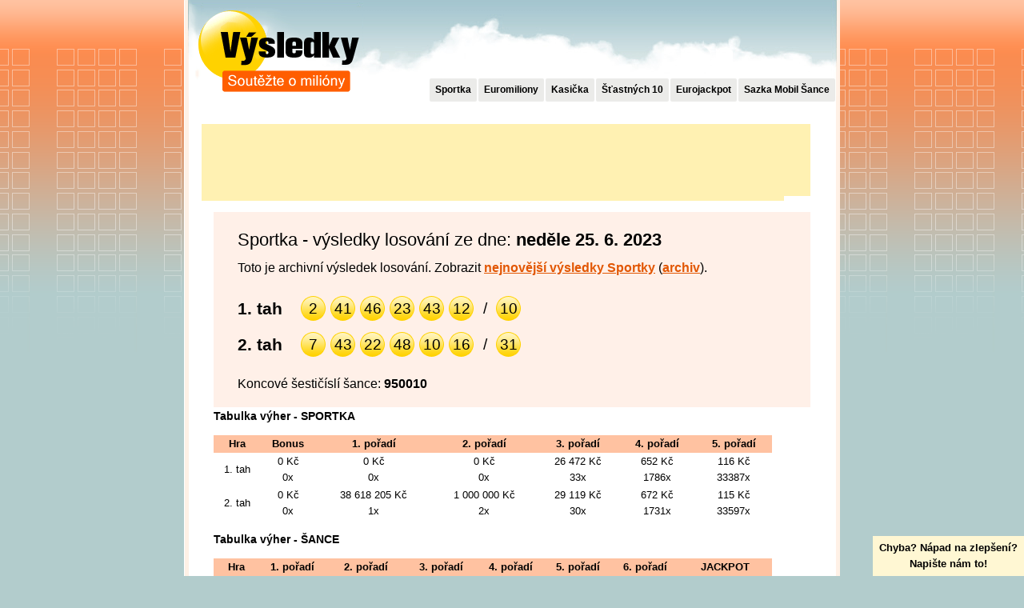

--- FILE ---
content_type: text/html; charset=UTF-8
request_url: https://www.vysledky-sportka.com/archiv-sportka.php?date=2023-06-25
body_size: 2866
content:
<!DOCTYPE html>
<html>
<head>
<script>(function(w,d,s,l,i){w[l]=w[l]||[];w[l].push({'gtm.start':
new Date().getTime(),event:'gtm.js'});var f=d.getElementsByTagName(s)[0],
j=d.createElement(s),dl=l!='dataLayer'?'&l='+l:'';j.async=true;j.src=
'https://www.googletagmanager.com/gtm.js?id='+i+dl;f.parentNode.insertBefore(j,f);
})(window,document,'script','dataLayer','GTM-TTL5F7W');</script>
<meta charset="UTF-8">
<title>Sazka Sportka neděle 25. 6. 2023 výsledky slosování - archiv Sportky</title>
<meta name="viewport" content="width=device-width, initial-scale=1.0">
<style type="text/css">@import url("/css/style.css");</style>
<script src="/js/jquery.js" type="text/javascript"></script>
 
<script type="text/javascript" src="/js/messages.js"></script>
<script src="/js/ui.js" charset="utf-8" type="text/javascript"></script>
<link rel="shortcut icon" href="/img/favicon.ico">
</head>
<body>

<!-- Google Tag Manager (noscript) -->
<noscript><iframe src="https://www.googletagmanager.com/ns.html?id=GTM-TTL5F7W"
height="0" width="0" style="display:none;visibility:hidden"></iframe></noscript>
<!-- End Google Tag Manager (noscript) -->

<div id="page">
  <div class="printOnly printHeader">www.Vysledky-Sportka.com</div>
  <a href="/" id="logo"><strong>Spotka - soutěžte o milióny</strong><span></span></a>

  <div id="nav">
    <ul class="clearfix">
      <li><a href="/">Sportka</a></li>
      <li><a href="/euromiliony.php">Euromiliony</a></li>
      <li><a href="/kasicka.php">Kasička</a></li>
      <li><a href="/stastnych-10.php">Šťastných 10</a></li>
      <li><a href="/eurojackpot/">Eurojackpot</a></li>
      <li><a href="/sazkamobil-sance/">Sazka Mobil Šance</a></li>
    </ul>
  </div>

  <div id="content">
  

<div class="topBn">
	<div class="inner">
		<script async src="//pagead2.googlesyndication.com/pagead/js/adsbygoogle.js"></script>
		<!-- Sportka - mobilní responsive - TEXT -->
		<ins class="adsbygoogle sportka-mobiln-responsive-text"
		     style="display:inline-block"
		     data-ad-client="ca-pub-6051007527576375"
		     data-ad-slot="9835035896"></ins>
		<script>
		(adsbygoogle = window.adsbygoogle || []).push({});
		</script>
	</div>
</div>
<div class="box archive" style="margin-bottom: 0;">

	<h1>Sportka - výsledky losování ze dne: <strong>neděle 25. 6. 2023</strong></h1>
			<p style="margin: 0 0 1em 0;">Toto je archivní výsledek losování. Zobrazit <a href="/">nejnovější výsledky Sportky</a> (<a href="/archiv-sportka.php">archiv</a>).</p>
	
	<table id="numbers-ordered">
		<tr>
			<th>1. tah</th>
			<td class="n">2</td>
			<td class="n">41</td>
			<td class="n">46</td>
			<td class="n">23</td>
			<td class="n">43</td>
			<td class="n">12</td>
			<td class="n2">/</td>
			<td class="n">10</td>
		</tr>
		<tr>
			<th>2. tah</th>
			<td class="n">7</td>
			<td class="n">43</td>
			<td class="n">22</td>
			<td class="n">48</td>
			<td class="n">10</td>
			<td class="n">16</td>
			<td class="n2">/</td>
			<td class="n">31</td>
		</tr>
	</table>
	
			<p>Koncové šestičíslí šance: <strong>950010</strong></p>
			

	
</div>

<div class="newsletterSubmit" id="newsletterFormCover">
		<p class="main">Každou středu a neděli vám budeme posílat upozornění na aktuální výsledky na e-mail.</p>
	<form action="/newsletter.php?from=sportkaArchiv" method="post" id="newsForm">
	<fieldset>
		<input type="hidden" name="action" value="add">
		<input type="hidden" name="game" value="sportka">
		<input type="hidden" name="redirect" value="/archiv-sportka.php?date=2023-06-25">
		<label for="inputEmail">Váš e-mail:</label>
		<input type="text" name="email" id="inputEmail" pattern="[a-zA-Z0-9._%+-]+(?<!\.)(?<!-)@(?!\.)[a-zA-Z0-9\.-]+(?<!\.)\.[a-zA-Z]{2,10}$"
			value="@">
		<input type="submit" value="Odeslat">
	</fieldset>
</form>	<div class="cb"></div>
</div>

<h2>Tabulka výher - SPORTKA</h2>
<table class="colored">
	<tr>
		<th>Hra</th>
		<th>Bonus</th>
		<th>1. pořadí</th>
		<th>2. pořadí</th>
		<th>3. pořadí</th>
		<th>4. pořadí</th>
		<th>5. pořadí</th>
	</tr>
	<tr>
		<td>1. tah</td>
		<td>0 Kč<br>0x</td>
		<td>0 Kč<br>0x</td>
		<td>0 Kč<br>0x</td>
		<td>26 472 Kč<br>33x</td>
		<td>652 Kč<br>1786x</td>
		<td>116 Kč<br>33387x</td>
	</tr>
	<tr>
		<td>2. tah</td>
		<td>0 Kč<br>0x</td>
		<td>38 618 205 Kč<br>1x</td>
		<td>1 000 000 Kč<br>2x</td>
		<td>29 119 Kč<br>30x</td>
		<td>672 Kč<br>1731x</td>
		<td>115 Kč<br>33597x</td>
	</tr>
</table>

<h2>Tabulka výher - ŠANCE</h2>

<table class="colored">
	<tr><th>Hra</th><th>1. pořadí</th><th>2. pořadí</th><th>3. pořadí</th><th>4. pořadí</th><th>5. pořadí</th><th>6. pořadí</th><th>JACKPOT</th></tr>

	<tr>
		<td>Šance</td>
		<td>0 Kč<br>0x</td>
		<td>100 000 Kč<br>1x</td>
		<td>10 000 Kč<br>17x</td>
		<td>1 000 Kč<br>172x</td>
		<td>100 Kč<br>1620x</td>
		<td>50 Kč<br>16426x</td>
		<td>2 000 000 Kč</td>
	</tr>
</table>

<br>


<h2>Zajímavosti ke dni 25. červen</h2>
<ul>
	<li>Dnes slaví svátek: Ivan</li>
</ul>




<br><br>

<div class="hr"></div>

<div id="footer">
&copy; Vysledky-sportka.com - kontrola tiketu Sportky (čísla středa i neděle) či Šťastných 10. Uvedené informace jsou bez záruky.<br>
<p><a href="/kontakt.php">Kontakt</a>, <a href="/odkazy.php">Partneři</a></p>


</div><!--FOOTER-->

  </div><!--CONTENT-->

	<div id="head"></div>
	
	<div id="vb">
    <script type="text/javascript"><!--
      google_ad_client = "ca-pub-6051007527576375";
      /* Sportka - vertical banner */
      google_ad_slot = "0905263290";
      google_ad_width = 120;
      google_ad_height = 600;
      //-->
    </script>
    <script type="text/javascript" src="https://pagead2.googlesyndication.com/pagead/show_ads.js"></script>
  </div>
</div><!--PAGE-->


<a href="/kontakt.php" id="inquiryLink">Chyba? Nápad na zlepšení?<br>Napište nám to!</a>

<div id="inquiry-overlay" class="page-overlay">
	<form action="/inc/contact-popup.php" method="post" class="page-overlay-content">
		<a href="#" class="close">Zavřít</a>
		<h2>Máte nápad na zlepšení či vidíte chybu? Dejte nám vědět.</h2>
		<div class="error-message"></div>

		<div class="success-container">
			<div class="input textarea clearfix">
				<label for="inquiry-message">Zpráva: </label>
				<textarea name="message" id="inquiry-message" required></textarea>
			</div>
			<div class="input text clearfix">
				<label for="inquiry-name">Jméno (nepovinné): </label>
				<input type="text" name="name" id="inquiry-name">
			</div>
			<div class="input text clearfix">
				<label for="inquiry-email">E-mail (nepovinné): </label>
				<input type="text" name="email" id="inquiry-email" pattern="[a-zA-Z0-9._%+-]+(?<!\.)(?<!-)@(?!\.)[a-zA-Z0-9\.-]+(?<!\.)\.[a-zA-Z]{2,10}$">
			</div>
			<div class="input text clearfix" id="prot-div2">
				<label for="inquiry-email">Přepište slovo "oko": </label>
				<input type="text" name="prot2" id="prot2">
			</div>
			<div class="submit">
				<input type="submit" value="Odeslat">
			</div>
		</div>
	</form>
</div>

<div id="float-msg-box"></div>

<script src="/js/advert.js" type="text/javascript"></script>
<script type="text/javascript">
  /* TODO: toto prestalo zcela fungovat
  if(!document.getElementById('tstblck')) {
    ga('set', 'dimension1', 'Uživatel s AdBlockem');

    var topBn = document.querySelector('.topBn');
    if(topBn) topBn.innerHTML += '<div class="altb"><a href="https://www.skypecall.cz/#utm_source=sportka&utm_medium=banner" target="_blank"><span class="text"><b>Skypecall.cz</b><br>Web o komunikačním programu Skype!</span><span class="btn">Otevřít Skypecall.cz</span></a></div>';
  }
  else ga('set', 'dimension1', 'Uživatel bez AdBlocku');
  */
</script>

</body>
</html>

--- FILE ---
content_type: text/html; charset=utf-8
request_url: https://www.google.com/recaptcha/api2/aframe
body_size: 269
content:
<!DOCTYPE HTML><html><head><meta http-equiv="content-type" content="text/html; charset=UTF-8"></head><body><script nonce="xjJ5ximUT-dOQDbZKEYh8A">/** Anti-fraud and anti-abuse applications only. See google.com/recaptcha */ try{var clients={'sodar':'https://pagead2.googlesyndication.com/pagead/sodar?'};window.addEventListener("message",function(a){try{if(a.source===window.parent){var b=JSON.parse(a.data);var c=clients[b['id']];if(c){var d=document.createElement('img');d.src=c+b['params']+'&rc='+(localStorage.getItem("rc::a")?sessionStorage.getItem("rc::b"):"");window.document.body.appendChild(d);sessionStorage.setItem("rc::e",parseInt(sessionStorage.getItem("rc::e")||0)+1);localStorage.setItem("rc::h",'1763159826274');}}}catch(b){}});window.parent.postMessage("_grecaptcha_ready", "*");}catch(b){}</script></body></html>

--- FILE ---
content_type: text/css
request_url: https://www.vysledky-sportka.com/css/style.css
body_size: 6356
content:
html, body, form, fieldset, h1, h2, h3, h4, h5, h6, p, pre, blockquote, ul, ol, li, dl, dd, dt, address {margin: 0;padding: 0;}
html {background: #b2cccc url(/img/bg.png) center top repeat-x;color: black;}
html.euromilions {background: #136c7c url(/img/euromilions.png) center top repeat-x;}
html.moneybox {background: #b24c00 url(/img/moneybox.png) center top repeat-x;}
html.happyten {background: #01601b url(/img/happyten.png) center top repeat-x;}
html.eurojackpot {background: #decc46 url(/img/eurojackpot.png) center top repeat-x;}
html.sazkamobil {background: #fafe7f url(/img/sazkamobil.png) center top repeat-x;}
body {text-align: center;font: 80%/1.6 Arial, Helvetica, sans-serif;padding: 0 0 80px 0;}
html > body {font-size: 13px;}
a {font-weight: bold;text-decoration: underline;color: #e25704;}
a:hover {text-decoration: none;}

table {font-size: 100%;border-collapse: collapse;}
.bold {font-weight: bold;}
.center {text-align: center;}
.right {text-align: right;}
.cb {clear: both;height: 1px;width: 1px;overflow: hidden;}
.clear {clear: both;}
li {list-style: none;}
a img, fieldset {border: 0;}
.highlight, .message-error {color: red;font-weight: bold;}
.message-error, .message-success {padding: 5px 10px;background: #ffd5d5;margin: 1em 0;}
.message-success {background: green;color: white;font-weight: bold;} 
.img_fright, .imgFright {float: right;margin: 0 0 1em 1.5em;}
.inline {display: inline;}
.small {font-size: 85%;}
.printOnly {display: none;}
.fleft {float: left;}
.fright {float: right !important;}
.clearfix:after {clear: both;content: "";display: table;}
@media (min-width: 820px) {
	.col-lg-5, .col-lg-6 {float: left;box-sizing: border-box;}
	.col-lg-5 {width: 41.666%;}
	.col-lg-6 {width: 50%;}
}

#page {width: 820px;padding: 155px 0 0 0;margin: 0 auto;text-align: left;position: relative;background: white url(/img/page.png) repeat-y;}

#head {position: absolute;top: 0;left: 0;width: 820px;height: 120px;background: url(/img/head.png) no-repeat;}

#logo {top: 13px;left: 18px;z-index: 5;}
#logo {width: 206px;height: 102px;display: block;cursor: pointer;position: absolute;}
#logo span {background: url(/img/logo.png) no-repeat;z-index: 10;width: 100%;height: 100%;display: block;cursor: pointer;position: absolute;}
#logo strong {display: none;}

#content {padding: 0 37px 20px 37px;background: url(/img/bottomLine.png) left bottom no-repeat;}

#vb {width: 120px;height: 600px;position: absolute;top: 30px;right: -130px;transition: all 0.4s ease-out;}
.topBn {position: relative;background: #fff1b2;height: 90px;margin-bottom: 10px;}
.topBn .inner {position: absolute;left: -15px;background: #fff1b2;}

.box {background: #fff0e8;padding: 17px 30px;position: relative;max-width: 100%;}
.box table{font-size: 160%;}
.box td.n, .box td.n2, div.n {width: 35px;background: url(/img/n.png) center center no-repeat;text-align: center;font-size: 90%;}
.box td.n2 {background: none;width: 20px;}
.box th {padding: 0 20px 0 0;height: 45px;text-align: left;}
.box p {margin: 1em 0 0 0;font-size: 120%;}
.box h1 {font-size: 15px;margin: 0 0 1em 0;font-weight: normal;}
.box.archive h1 {font-size: 22px;margin-bottom: 0.3em;}
#numbers-unordered tr.mobile, #numbers-ordered tr.mobile, #numbers-unordered tr.mobile th, #numbers-ordered tr.mobile th, tr.mobileTr {display: none;}
#sort {position: absolute;top: 71px;right: 70px;width: 141px;_width: 151px;height: 40px;_height: 57px;padding: 17px 0 0 10px;text-align: center;display: block;background: url(/img/sort.png) no-repeat;font-size: 110%;}
html.euromilions #sort {top: 51px;right: 41px;}
#favorite {position: absolute;right: 70px;top: 161px;}
html.happyten #favorite {right: 33px;top: 170px;}
html.moneybox #favorite {top: 328px;}

.jackpots {background: #fff9e9;padding: 17px 30px;font-size: 14px;}
.jackpots .label {font-size: 11px;display: block;}
.jackpots strong {margin-right: 13px;}
.jackpots strong.last {margin-right: 0;}

table.itemPrizes {font-size: 100%;clear: left;}
table.itemPrizes th, table.itemPrizes td {height: auto;padding: 3px 8px 3px 0;}
table.itemPrizes th.first {padding-right: 30px;}

.archiveDays {float: right;width: 200px;margin-top: 18px;clear: right;text-align: left;}
.archiveDays.emptyPrizes {float: left;width: auto;clear: both;margin-top: 0;}
.archiveDays label {display: block;margin: 0 0 6px 0;font-weight: bold;}
.archiveDays.emptyPrizes label {float: left;margin: 18px 18px 0 0;}
.archiveDays .link {margin: 0 10px 0 0;float: left;background: #ffe4d6;padding: 5px 6px;min-width: 46px;text-align: center;text-decoration: none;margin-top: 6px;font-size: 14px;clear: none;box-sizing: border-box;}
.archiveDays .link:hover {background: #ffdbc9;}
.archiveDays .link span {font-size: 11px;display: block;font-weight: normal;}
.archiveDays .cb {height: 10px;}
.archiveDays a.allArchive {display: inline-block;}
.archiveDays a.allArchive span {height: 17px;font-size: 12px;width: auto;font-weight: bold;position: relative;top: 2px;}

h1 {font-size: 100%;}
h2 {font-size: 110%;}
h3 {font-size: 100%;}

.ad {background: #fff7d3;margin: 0 0 1em 0;padding: 6px 15px;font-weight: bold;_height: 1px;}
.ad a {font-size: 120%;}

.field {background: url(/img/field.png) repeat-x;padding: 15px 20px 0 20px;}
.field p {font-size: 90%;margin: 0.5em 0;}

.colored, .colored2 {text-align: center;margin: 1em 0;width: 698px;}
.colored th {background: #ffc2a1;}
.colored2 {width: auto;}
.colored2 th {background: #eee;}
.colored2 th, .colored2 td {padding: 3px 6px;text-align: left;border: 1px solid #eee;}

.hr {background: #ffc2a1;width: 100%;overflow: hidden;height: 1px;margin: 1.5em 0;}

#footer {font-size: 85%;}

@media (max-width: 771px) {
	#nav {min-height: 62px;}
}
#nav ul {float: right;z-index: 50;font-size: 12px;position: relative;top: -57px;margin: 0 5px 0 0;}
#nav li {float: left;margin: 0 1px;}
#nav li a {float: left;background: #ebebe9;padding: 5px 7px;text-decoration: none;color: black;border-radius: 2px;}
#nav li a:hover {background: #d8d8d8;}

.newsletterSubmit {background: #ffe4d6;margin: 0 0 1em 0;padding: 12px 20px;}
.newsletterSubmit form {float: right;width: 312px;}
.newsletterSubmit p.main {float: left;width: 350px;}
.newsletterSubmit p.legal {font-size: 10px;}
.newsletterSubmit div.highlight {margin-bottom: 6px;}
.newsletterSubmit .message-success {margin-top: 5px;}
.newsletterSubmit .message-error {margin-top: 5px;background: #ff6464;color: white;}
.newsletterSubmit.home input[type=text] {width: 170px;font-size: 15px;box-sizing: border-box;padding: 3px 5px;}

#content ul {margin: 1em 0 1em 20px;}
#content ul li {list-style: square;padding: 1px 0 1px 0;}
#content ol li {list-style: decimal;margin: 1em 0 1em 20px;}

.fb-like {position: absolute !important;right: 95px;top: 34px;border:none; overflow:hidden; width:91px; height:35px;}
p.archiveLine {font-size: 13px;}
.archiveLine a {margin: 0 5px;}

.stats {margin: 1em 0;}
.stats td, .stats th {background: #fff0e8;}
.stats th {padding: 0 15px 0 7px;}
.stats td.n {width: 35px;background: #fff0e8 url(/img/n.png) center center no-repeat;text-align: center;font-size: 16px;height: 35px;font-size: bold;}

.section h1 {font-size: 18px;margin: 0.2em 0 0.6em 0;}
.section #newsForm {background: #fff7d3;padding: 12px 18px;margin: 1em 0;}
.section #newsForm label {float: left;padding: 3px 10px 0 0;}
.section #newsForm input[type=text] {font-size: 16px;width: 220px;float: left;margin-right: 10px;}
.section #newsForm .message-success {margin-top: 3px;}

.menuBlock {float: right;border: 1px solid #e1e1e1;margin: 1em 0 1em 1.5em;padding: 10px 15px;max-width: 200px;}

#historyResults {background: #fff0e8;border-bottom: 1px solid #f0af8e;}
#historyResults .title {cursor: pointer;background: #ffd9c6;color: black;padding: 4px 12px;font-weight: bold;font-size: 15px;}
#historyResults .title .plusminus {width: 16px;height: 16px;background: url(/img/plusminus.gif) 0 0 no-repeat;display: inline-block;margin: -4px 5px 0 0;vertical-align: middle;}
#historyResults .active .title .plusminus {background-position: -16px 0;}
#historyResults .active .title {background: #ffc3a4;}
#historyResults .historyResult .body {display: none;overflow: hidden;padding: 15px 20px;font-size: 16px;}
#historyResults .historyResult.active .body {display: block;}
#historyResults .body .round:not(:last-child) {margin: 0 0 10px 0;}
#historyResults .body .round .n {display: inline-block;height: 35px;vertical-align: middle;line-height: 35px;font-size: 19px;}
#historyResults .body .round .label {min-width: 230px;display: inline-block;font-size: 22px;vertical-align: middle;}

.h1Line h1 {float: left;font-size: 19px;margin: 0 20px 10px 0;}

.reporting {float: right;font-size: 12px;font-weight: normal;text-align: right;margin-top: 19px;text-align: left;}
.reportingForm {position: absolute;width: 300px;border: 1px solid gray;background: white;z-index: 50;padding: 15px;text-align: left;}
.reportingForm a.close {position: absolute;top: 10px;right: 10px;text-decoration: none;}
.reportingForm .input {margin: 5px 0;}
.reportingForm .input.text {float: left;}
.reportingForm .input.text input {padding: 3px;}
.reportingForm .input.textarea textarea {width: 100%;width: calc(100% - 6px);padding: 3px;height: 100px;}
.reportingForm .submit {float: right;margin-top: 2px;}
.reportingForm .submit input {padding: 6px 10px;}

/* tools - odkazy na nástroje u výsledků */
.tools {float: right;text-align: center;width: 200px;}
.tools a.print, .tools a.sort, .tools a.favorite {text-decoration: none;float: left;clear: both;padding: 4px 0 4px 32px;width: 200px;text-align: left;}
.tools a.print:hover, .tools a.sort:hover, .tools a.favorite:hover, .favoriteNextToH1:hover {text-decoration: underline;}
.tools .sort {background: url(/img/icon-sort.png) 2px center no-repeat;}
.tools .favorite, .favoriteNextToH1 {background: url(/img/icon-favourite.png) 2px center no-repeat;}
.tools .print {background: url(/img/icon-print.png) left center no-repeat;}
.tools .fb-like2 {display: block;width:91px;height:35px;margin: 1px 0 7px 0;*visibility: hidden;}
.favoriteNextToH1 {float: right;padding: 4px 0 4px 32px;text-decoration: none;}

/* generator */
#generatorForm {position: relative;}
form .generatorLine {margin: 0 0 1em 0;}
form .generatorLine label {float: left;font-size: 20px;margin: 0 10px 0 0;}
form .generatorLine label span.number {background: #fff9e9;display: inline-block;font-size: 22px;font-weight: bold;padding: 3px 0;width: 42px;text-align: center;margin: 0 10px 0 0;}
form .generatorLine select {font-size: 22px;float: left;margin-top: 6px;}
form .generatorLine .help {color: gray;clear: both;margin: 0 0 0 58px;}
form#generatorForm input[type=submit] {font-size: 18px;display: inline-block;margin: 7px 0 0 0;}
#generatorCover {position: relative;left: 58px;}
#generator {width: 500px;height: 190px;}
.drawing-board-control-navigation-back, .drawing-board-control-navigation-forward {display: none;}
.drawing-board-control-navigation-reset {position: absolute;left: 520px;top: 6px;}
.drawing-board-controls {height: 1px !important;min-height: 1px !important;}

.results {margin: 1em 0 2em 0;background: #fff0e8;padding: 12px 20px;}
.selectedNumbers {font-size: 18px;width: 500px;border: 1px solid silver;margin: 0.6em 0;}
.selectedNumbers td {border-bottom: 1px solid silver;padding: 3px 5px;background: white;width: 40px;text-align: center;}
.selectedNumbers td.first {width: auto;text-align: left;padding-left: 12px;}
.selectedNumbers .even td {background: #f0f0f0;}
.big {font-size: 22px;}

.generatorLink {background: url(/img/icon-generator.png) no-repeat;display: table-cell;vertical-align: middle;height: 50px;font-size: 17px;color: black;line-height: 1.4;padding-left: 65px;}
.checktoolLink {background: url(/img/icon-checktool.png) left center no-repeat;display: table-cell;vertical-align: middle;height: 50px;max-width: 50%;font-size: 17px;color: black;padding-left: 60px;line-height: 1.4;}
.tools1link {float: left;}
.tools2link {float: right;}

/* superjackpot */
.jackpots2 {margin: 0 0 2em 0;background: #fff0e8 url(/img/coins.png) 94% 80% no-repeat;padding: 12px 18px;}
.jackpots2 .super {font-size: 30px;margin: 0.4em 0;}
.jackpots2 .first, .jackpots2 .second {font-size: 24px;margin: 0.4em 0;}

/* archive */
.archive {margin: 1.5em 0;}
.archive h2 {margin: 10px 0;font-size: 18px;}
.archive h3 {font-size: 15px;margin: 10px 10px 10px 20px;float:	left;min-width: 100px;}
.archive .link {margin: 0 10px 0 0;float: left;background: #fff0e8;padding: 5px 0;width: 46px;text-align: center;text-decoration: none;margin-top: 6px;font-size: 14px;}
.archive .link:visited {background: #ededed;}
.archive .link:hover {background: #ffe4d6;}
.archive .link span {font-size: 11px;display: block;font-weight: normal;}
.archive .archiveResultsDay {float: left;max-width: 567px;}

/* archive statsnych 10 */
.calendar {border-collapse: collapse;float: left;width: 330px;margin: 0 15px 14px 0;text-align: center;}
.calendar th {background: #e0e0e0;font-size: 17px;border: 1px solid #e0e0e0;}
.calendar td {border: 1px solid #e0e0e0;}
.calendar td a {background: #fff0e8;text-decoration: none;display: block;padding: 2px 0;}
.calendar td a:hover {background: #ffe4d6;}

/* form classic */
.classic {margin: 1em 0;}
.classic label {float: left;width: 110px;padding: 2px 10px 0 0;}
.classic div.input {margin-bottom: 6px;}
.classic .input.textarea textarea {float: left;width: 400px;height: 120px;}
.classic .input.text input {float: left;width: 160px;}
.classic input[type=submit] {margin: 1em 0 2em 0;display: block;padding: 4px 10px;}
.classic .input .error {clear: both;color: red;padding: 3px 0;display: block;}
.classic .addInfo {font-size: 11px;}

/* kontrola tiketu */
#ticketCheck {background: #fff9e9;padding: 20px 30px;margin: 0 -30px;}
.numberPoint {width: 30px;height: 30px;line-height: 30px;font-size: 24px;font-weight: bold;color: white;background: #e25704;text-align: center;float: left;margin: 0 15px 0 0;}

.date .inputCover {float: left;margin-top: 3px;}
.date .input label, .selectedNums label, .chance label {font-size: 16px;font-weight: bold;float: left;margin-top: 2px;}
.date .input input, .chance .input input {padding: 6px 10px;border: 1px solid gray;font-size: 15px;margin: 0 20px;margin-top: -3px;width: 150px;font-weight: bold;float: left;position: relative;z-index: 5;}
#chooseDate {clear: both;width: 402px;margin: 0 0 0 20px;border: 1px solid silver;position: relative;top: -1px;font-size: 12px;background: white;}
#chooseDate label {font-style: italic;padding: 6px 8px 3px 8px;display: block;float: none;font-size: 11px;font-weight: normal;}
#chooseDate ul {margin: 0;}
#chooseDate ul li {list-style: none;margin: 0;padding: 0;float: left;}
#chooseDate ul li a {text-decoration: none;display: block;padding: 4px 8px;width: 118px;font-weight: normal;}
#chooseDate ul li a:hover, #chooseDate ul li a.active {background: #fff0e8;}
#chooseDate ul li a span {min-width: 60px;display: inline-block;font-weight: bold;}

.selectedNums .column {float: left;width: 125px;margin: 0 10px 10px 0;}
.selectedNums .column.column5, .selectedNums .column.column10 {margin-right: 0;}
.selectedNums .column td, .selectedNums .column th {border: 1px solid #cacaca;text-align: center;background: white;}
.selectedNums .column th {text-align: left;background: #fff0e8;padding: 3px 8px;}
.selectedNums .column th img {float: right;cursor: pointer;margin-top: 6px;}
.selectedNums .column input {width: 110px;display: block;}
.selectedNums .column .numbers {cursor: pointer;}
.selectedNums .column .numbers.sel {background: yellow;}
.selectedNums .column .numbers span {position: absolute;width: 20px;height: 20px;display: block;background: url(/img/icon-cross.png) -1000px 0 no-repeat;}
.selectedNums .column .numbers:hover span {background-position: 2px 0;}
.selectedNums #ticket-fill-help {font-size: 11px;background: url(/img/help-arrow.png) no-repeat;min-height: 32px;padding: 6px 0 11px 35px;clear: both;margin-left: 20px;}

.chance .input input {width: 80px;}
.chance .input .help {color: gray;font-style: italic;position: relative;top: 2px;}

#ticketCheck .submit, #load-only-btn {padding: 10px 25px;width: auto;font-weight: bold;font-size: 18px;}

/* Ukládání čísel na kontrole tiketu */
#ticketSaving {background: #fff9e9;padding: 20px 30px;border-bottom: 1px solid #ffe2bc;margin: 0 -30px;}
#ticketSaving .cover {display: none;padding: 10px 0 0 0;}
#ticketSaving .show {font-size: 15px;background: url(/img/icon-plusminus.png) no-repeat;padding: 0 0 0 23px;}
#ticketSaving .show.opened {background-position: 0 -102px;}
#ticketSaving.logged-in #ticketSaving-logged-in, #ticketSaving.logged-off #ticketSaving-logged-off {display: block;}
#ticketSaving.logged-off #ticketSaving-logged-in, #ticketSaving.logged-in #ticketSaving-logged-off {display: none;}
#saveDynArea.logged-off #registerForm, #saveDynArea.logged-on #save-button-area {display: block;}
#saveDynArea.logged-in #registerForm, #saveDynArea.logged-off #save-button-area {display: none;}
#saveDynArea {display: none;}

#ticketCheck .saveNumbersCheckbox {margin: 10px 0;}
#ticketCheck .saveNumbersCheckbox input[type="checkbox"] {float: left;margin: 7px 10px 0 0;padding: 0;}
#ticketCheck .saveNumbersCheckbox label {font-size: 15px;float: left;}

#ticketSaving .login {float: left;width: 300px;margin: 15px 30px 0 0;}
#ticketSaving .forgot, #ticketSaving .changePwd {float: left;width: 300px;margin: 15px 0 0 0;display: none;}

#ticketSaving .input.text, #ticketSaving .input.checkbox {clear: both;margin: 3px 0;}
#ticketSaving .input.text label {float: left;width: 80px;margin: 3px 7px 0 0;}
#ticketSaving .input.text input {float: left;width: 180px;padding: 2px 4px;}
#ticketSaving .submit {margin-top: 10px;}
#ticketSaving .login .submit a {font-size: 12px;margin: 0 0 0 10px;font-weight: normal;}

#ticketCheck #saveDynArea {background: #fff1ca;padding: 10px 14px;margin: 6px 0;}
#ticketCheck #saveDynArea .input label {font-weight: normal;font-size: 13px;float: left;}
#ticketCheck #saveDynArea .input.text label {width: 80px;margin: 5px 10px 0 0;}
#ticketCheck #saveDynArea .input.text input {font-size: 16px;padding: 2px 4px;width: 230px;}
#ticketCheck #saveDynArea .input.checkbox input {float: left;padding: 0;margin: 5px 10px 0 0;}
#ticketCheck #saveDynArea .input {margin: 3px 0;}
#ticketCheck #saveDynArea button {display: block;margin: 10px 0;}

#float-msg-box {display: none;position: fixed;top: 50px;text-align: left;left: 50%;margin-left: -300px;z-index: 6000;color: green;}
#float-msg-box .message {width: 600px;background: #d9ffd6;padding: 0.6em 1em;border: 3px solid green;font-size: 16px;font-weight: bold;transition: opacity 1s;box-sizing: border-box;position: relative;}
#float-msg-box .message.error {background: #ffd5d5;border-color: #e25704;color: #e25704;}
#float-msg-box .message a.close {position: absolute;right: 0;top: 0;background: green;color: white;text-decoration: none;padding: 0 0.5em;}
#float-msg-box .message.error a.close {background: #e25704;}

/* TOOLTIP */
.tip-twitter {opacity:0.8;z-index:1000;text-align:left;border-radius:4px;-moz-border-radius:4px;-webkit-border-radius:4px;padding:8px 8px;max-width:200px;
	color:#fff;background-color:#000;}
.tip-twitter .tip-inner {font:bold 11px/14px 'Lucida Grande',sans-serif;}
.tip-twitter .tip-arrow-left {margin-top:-4px;margin-left:-5px;top:50%;left:0;width:5px;height:9px;background:url(/img/tip-twitter_arrows.gif) no-repeat -27px 0;}
/* /TOOLTIP */


.winings {width: 100%;margin: 1em 0;}
.winings td, .winings th {border: 1px solid silver;padding: 4px 8px;}
.winings th {background: #ffc2a1;}
.winings td.total {font-weight: bold;text-align: right;font-size: 18px;}

.annotation {margin: 0 0 15px 45px;}
.annotation span {display: inline-block;width: 12px;height: 12px;border: 1px solid #f0f0f0;position: relative;top: 2px;}

#inquiryLink {background: #fff7d3;color: black;text-decoration: none;position: fixed;bottom: 0;right: 0;padding: 5px 8px;display: block;}
#inquiryLink:hover {background: #ffeea3;}

.massArchive {margin: 1em 0;width: 100%;}
.massArchive td {padding: 8px 10px 0 10px;vertical-align: top;}
.massArchive th {background: #fff0e8;padding: 4px 10px;}
.massArchive th a.detail {font-weight: normal;margin-left: 12px;font-size: 12px;}
.massArchive th.first {width: 60%;}
.massArchive span.num {background: url(/img/n2.png) no-repeat;width: 23px;height: 23px;line-height: 23px;display: inline-block;text-align: center;}
.massArchive span.sep {margin: 0 6px 0 3px;}
.massArchive td.chance {padding-bottom: 15px;}
.massArchive td.prizesItems {padding-top: 9px;}
.massArchive tbody:hover td {background: #fff3bb;}
.massArchivLink {font-size: 17px;background: url(/img/icon-mass-archive.png) no-repeat;line-height: 39px;padding: 0 0 0 50px;display: inline-block;}

.page-overlay {display: none;position: fixed;top: 0;left: 0;width: 100%;height: 100%;background: black;background: rgba(0,0,0,0.8);z-index: 5000;overflow: auto;cursor: pointer;}
.page-overlay .close {cursor: pointer;position: absolute;color: white;font-size: 18px;top: 10px;right: 10px;}
.page-overlay .innerContent {max-width: 700px;margin: 0 auto;cursor: default;}
.page-overlay #videoContent {width: 100%;padding-bottom: 56.29%;margin-bottom: 10px;position: relative;}
.page-overlay .innerContent .youtube {width: 100%;height: 100%;position: absolute;top: 0;left: 0;}
.page-overlay .innerContent .a1 {max-width: 100%;}
.page-overlay .hr {background: #e1e1e1;}
.page-overlay .input {margin: 0 0 1em 0;}
.page-overlay .input label {display: block;font-size: 15px;}
.page-overlay .input input, .page-overlay .input textarea {display: block;border: 1px solid #bdbdbd;width: 100%;padding: 5px 10px;font: 14px/1.4 Arial, sans-serif;box-sizing: border-box;}
.page-overlay .input textarea {height: 90px;}
.page-overlay .input input {width: 250px;}
.page-overlay .input.checkbox input {width: auto;display: inline-block;margin: 0 4px 0 0;}
.page-overlay .input.checkbox label {display: inline;}
.page-overlay .submit input, .page-overlay .submit button {padding: 8px 30px;}

.page-overlay-content {background: white;cursor: default;max-width: 500px;margin: 0 auto;top: 50%;transform: translateY(-50%);position: relative;text-align: left;padding: 45px 25px 20px;}
.page-overlay-content h2 {margin: 0 0 1em 0;font-size: 18px;}
.page-overlay-content a.close {color: black;right: 25px;}
.page-overlay-content .error-message, .page-overlay-content .success-message {background: #d40000;color: white;font-weight: bold;padding: 8px 12px;display: none;margin-bottom: 1em;}
.page-overlay-content .success-message {background: green;display: block;}
.page-overlay-content .error-message a {color: white;}

.altb a {display: block;width: 100%;height: 100%;font: 18px Verdana;text-decoration: none;color: black;position: absolute;top: 0;left: 0;line-height: 1.6;}
.altb a span.text {padding: 14px 15px;float: left;}
.altb a span.btn {background: #2770e0;background: linear-gradient(to bottom,  #2770e0 0%,#2627d3 100%);filter: progid:DXImageTransform.Microsoft.gradient( startColorstr='#2770e0', endColorstr='#2627d3',GradientType=0 );color: white;padding: 10px 25px 11px;display: block;float: right;line-height: 1;margin: 27px 25px 0 0;}

.videoLink {font-size: 15px;margin-left: 50px;}

.winner-table-mobile {display: none;}

#content .ticket-tabs {margin: 0;position: relative;top: 1px;}
#content .ticket-tabs li {float: left;list-style: none;margin-right: 5px;padding: 0;line-height: 25px;}
#content .ticket-tabs a {display: inline-block;padding: 0 15px;border: 1px solid silver;text-decoration: none;background: white;}
#content .ticket-tabs li.active a {color: white;border-color: #e25704;background: #e25704;}
#content .ticket-tabs li.help-li {margin-left: 15px;}
.ticket-tabs li span.filled-in-ticket:not(:empty) {}
.ticket2, .ticket3, #chance2, #chance3 {display: none;}
.all-columns-wrap {border: 1px solid silver;padding: 20px;background: white;}
.ticket-forgotten-password {float: left;margin: 5px 0 0 15px;}

/* euromiliony */
.jackpotItem {float: left;width: 50%;box-sizing: border-box;padding-right: 20px;}

/* responsive */
@media (max-width: 1024px) {
	#inquiryLink {display: none;}
}
@media (max-width: 771px) {
	html {background: white !important;}
	body {padding: 0;}
	#page {width: 100%;background: white;padding-top: 10px;}
	#head {width: 100%;background-position: -10px -10px;}
	#nav ul {top: 0;float: left;margin: 0 15px 10px 140px;}
	#nav:after {content: "";display: table;clear: both;}
	#nav li {margin-bottom: 1px;}
	#nav li a {padding: 3px 5px;}
	#logo {width: 100px;height: 50px;}
	#logo span {background-size: contain;}
	#vb {display: none;}
	#content {padding: 0;background: white;position: relative;z-index: 1;}
	#footer {padding: 0 20px 15px 20px;}
	.fb-like, .tools {display: none;}
	#sort {position: static;padding: 0;width: auto;background: none;display: inline-block;font-size: 13px;margin-top: 8px;}
	a[rel=sidebar] {display: none;}
	.jackpots strong {display: block;}
	.topBn {background: #fff1b1;height: auto;}
	.topBn .inner {left: auto;top: auto;position: static;}
	.section {padding: 0 15px;}
	.section img {max-width: 100%;}
	#generator {width: auto;}
	#generatorCover {left: 0;}
	.drawing-board-controls {left: auto !important;z-index: 100;}
	.drawing-board-control-navigation-reset {position: absolute;left: auto !important;right: 0;top: auto;}
	.results span.desktop {display: none;}
	.selectedNumbers {width: auto;}
	.archive .archiveResultsDay {clear: both;float: none;}
	h1 {padding-top: 8px;}
	.tools1link, .tools2link {padding-left: 10px;}
	.tools2link {float: none;padding-top: 1em;clear: both;}
	.videoLink {margin-left: 0;display: block;}
	.archiveDays label {display: none;}
	.newsletterSubmit p.main {width: auto;float: none;}
	#newsForm {float: none;margin: 10px 0 0 0;}
	#overlay .innerContent {margin: 0;}
	#overlay .innerContent iframe {max-width: 100%;height: auto;}
	.mobile-margin {margin: 0 20px;}
	.winner-table-mobile {width: 100%;display: table;}
	.winner-table-desktop {display: none;}
}
@media (max-width: 450px) {
	tr.desktop th {display: none;}
	tr.mobileTr {display: table-row;}
	#numbers-unordered tr.mobile th, #numbers-ordered tr.mobile th, th.mobile {display: table-cell;}
	.checktoolLink {line-height: 1.2em;}
	.box {padding-left: 20px;padding-right: 20px;}
	.newsletterSubmit form {width: auto;}
	.jackpots2 {background-image: none;}
	.jackpots2 .super span, .jackpots2 .first span, .jackpots2 .second span {display: block;}
}
.sportka-mobiln-responsive-text { width: 320px; height: 90px;margin-left: 20px;}
.sportka-responsive-2 { width: 320px; height: 50px; }
@media (max-width: 360px) {
	.sportka-responsive-2 {position: relative;left: -15px;}
}
@media(min-width: 500px) {
	.sportka-mobiln-responsive-text,  { width: 468px; }
	.sportka-responsive-2 { width: 468px; height: 60px; }
}
@media(min-width: 800px) { .sportka-mobiln-responsive-text { width: 728px;margin-left: 0; } }

/* TISKOVE STYLY */
@media print {
	.topBn, #nav, #footer p, #head, #logo, #sort, .fb-like, #favorite, .noPrint {display: none;}
	#page {width: auto;padding: 0;}
	.printHeader {display: block;font-size: 25px;margin: 0.3em 0 0.5em 0;font-weight: bold;}
	.box, .jackpots {padding-left: 0;padding-right: 0;}
}

.newsletterSubmit {display: none;}
.jackpots {margin-bottom: 1em;}

--- FILE ---
content_type: application/javascript
request_url: https://www.vysledky-sportka.com/js/ui.js
body_size: 1970
content:
$(document).ready(function() {

    $('#favorite, .favorite').click(function() {
        addUrl = $(this).attr('data-url');
        addTitle = $(this).attr('data-title');
        gaName = $(this).attr('data-gaName');

        if (document.all && !window.opera)
        {
          window.external.AddFavorite(addUrl,addTitle);
          return false;
        }
        else if (window.opera && window.print)
        {
          linkObj.title = addTitle;
          return true;
        }
        else if ((typeof window.sidebar == 'object') && (typeof window.sidebar.addPanel == 'function'))
        {
          if (window.confirm('Přidat oblíbenou stránku jako nový panel?'))
          {
            window.sidebar.addPanel(addTitle,addUrl,'');
            return false;
          }
        }
        window.alert('Stiskněte současně klávesy CTRL+D,\nstránka bude přidána k vašim oblíbeným odkazům.');

        gtag('event', gaName, {'event_category': 'Přidat do oblíbených'});

        return false;
    });

    var openLightbox = function(el) {
      $('body').append('<div class="page-overlay" id="overlay"><div class="close">Zav&rcaron;&iacute;t</div><div class="innerContent"><div id="videoContent"><iframe class="youtube" src="'+el.href+'" frameborder="0" allowfullscreen></iframe></div></div></div>');

      $('body').find('> #overlay').show();
      $('body').find('#overlay .innerContent')
        .css('margin-top', ($(window).outerHeight() - $('body').find('#overlay .innerContent').height())/2+'px')
        .append('<div class="a1"><script async src="//pagead2.googlesyndication.com/pagead/js/adsbygoogle.js"></script><!-- Sportka - k videím ze slosování --><ins class="adsbygoogle" style="display:block" data-ad-client="ca-pub-6051007527576375" data-ad-slot="7613791491" data-ad-format="auto"></ins><script>(adsbygoogle = window.adsbygoogle || []).push({});</script></div>');

      $('html, body').css('overflow', 'hidden');
    }

    var closeLightbox  = function() {
      $('#overlay').remove();
      $('html, body').css('overflow', 'auto');
    }

    $(document).on('click', $('#overlay .close'), function() {
      closeLightbox();
    });
    $('.lightbox').click(function() {
      openLightbox(this);
      return false;
    });


  $('#historyResults .historyResult .title').click(function() {
    var parent = $(this).parent();
    if(parent.hasClass('active')) return false;
    $('#historyResults').find('.historyResult.active').removeClass('active');
    parent.addClass('active');
  });

  $('a.reporting').click(function(e) {
    coordY = e.pageY+30;
    coordX = e.pageX-332;
    if($('body').find('form.reportingForm').length) {
      $('body').find('form.reportingForm').css('left', coordX).css('top', coordY).show();
    }
    else {
      $('body').append('<form class="reportingForm" onsubmit="return reportingForm($(this));return false;" method="post" action="/inc/reporting.php" style="top: '+coordY+'px;left: '+coordX+'px;"><input type="hidden" name="url" value="'+location.href+'"><input type="hidden" name="date" value="'+$(this).attr('data-resultset')+'"><b>Co je v nepořádku:</b> <div class="input checkbox"><input type="checkbox" name="missingNumbers" value="Ano" id="missingNumbers"><label for="missingNumbers">Chybí zde čísla, a už by tu měla být</label></div><div class="input checkbox"><input type="checkbox" name="question" id="question" value="Ano"><label for="question">Jiný dotaz, nápad či prosba</label></div><div class="input textarea"><textarea name="message" placeholder="(nepovinné)"></textarea></div><div class="input text"><input type="text" placeholder="Váš e-mail (nepovinné)" pattern="[a-zA-Z0-9._%+-]+(?<!\.)(?<!-)@(?!\.)[a-zA-Z0-9\.-]+(?<!\.)\.[a-zA-Z]{2,10}$" name="email"></div><div class="submit"><input type="submit" value="Odeslat"></div><a href="#" class="close" onclick="$(this).parent().hide();return false;">X zavřít</a><div class="cb"></div></form>');
    }

    return false;
  });

  $(document).on('scroll', function() {
    scrollInterval = setTimeout(function() {
      $('#vb').css('top', ($(window).scrollTop() + 20) + 'px');
    }, 200);
  });

  $('#inquiryLink').click(function() {
    $('#prot2').val('oko');
    $('#prot-div2').hide();
    $('#inquiry-overlay').show();
    $('#inquiry-message').focus();
    return false;
  });

  $('#inquiry-overlay form').submit(function() {
    var errorContainer = $(this).find('.error-message');
    errorContainer.hide();

    if($('#inquiry-message').val() == '') {
      errorContainer.text('Vyplňte prosím alespoň zprávu.').show();
    }

    var action = $(this).attr('action');
    var serialized = $(this).serialize() + '&url=' + window.location.href;
    $.post(action, serialized, function(status) {
      if(status == 1) {
        $('<div class="success-message">Vaše zpráva byla úspěšně odeslána. Děkujeme!</div>').insertAfter($('#inquiry-overlay form .success-container'));
        $('#inquiry-overlay form .success-container').remove();
      }
      else if(status == 2) {
        $('#inquiry-overlay form .error-message').html('Ojoj. Něco se nepovedlo. Zkuste nás kontaktovat skrze kontaktní formulář na <a href="/kontakt.php">Kontaktní stránce</a>.').show();
      }
    });

    return false;
  });
  $('.page-overlay .close').click(function() {
    $(this).closest('.page-overlay').hide();
    return false;
  });
  $('.page-overlay').click(function(e) {
    if(e.target.id == this.closest('.page-overlay').id) {
      $('.page-overlay .close').trigger('click');
      return false;
    }
  });

});

$(window).resize(function() {
  $('#overlay').width($(window).width()).height($(window).height());
});

  function reportingForm(el) {
    var form = $(el);
    url = form.attr('action');
    var serialized = form.serialize();
    $.post(url, serialized, function(data) {
      form.html('<div style="color: green;font-size: 18px;text-align: center;">Děkujeme! Vaše zpráva byla odeslána.</div>');
      setTimeout(function() {
        form.fadeOut(500);
        setTimeout(function() {
          form.remove();
        }, 500);
      }, 2500);
    });
    return false;
  }

--- FILE ---
content_type: application/javascript
request_url: https://www.vysledky-sportka.com/js/advert.js
body_size: -262
content:
document.write('<div id="tstblck" style="display: none;"></div>');

--- FILE ---
content_type: application/javascript
request_url: https://www.vysledky-sportka.com/js/messages.js
body_size: 214
content:
var Messages = {
	addMessage: function(text, color, lasting) {
		var container = document.getElementById('float-msg-box');
		var id = 'message'+Math.floor((Math.random() * 1000000));
		var template = '<div class="message '+color+'" id="'+id+'"><a class="close" href="#" onclick="return Messages.closeMessage(this.parentNode);">X</a>'+text+'</div>';
		container.innerHTML += template;
		container.style.display = 'block';

		if(lasting) {
			setTimeout(function() {
				if(container.querySelector('#'+id)) Messages.closeMessage(container.querySelector('#'+id));
			}, lasting);
		}
	},
	closeMessage: function(el) {
		el.style.opacity = '0';
		if(typeof toBeDeleted == 'undefined') toBeDeleted = new Array();
		toBeDeleted.push(el.id); //fronta zprav, ktere maji byt smazany
		setTimeout(function() {
			for(var i in toBeDeleted) { //smazani prvni zpravy z fronty zprav
				var messageToBeDeleted = document.getElementById(toBeDeleted[i]);
				if(messageToBeDeleted) messageToBeDeleted.remove();
				delete toBeDeleted[i];
				break;
			}
		}, 1000);
		return false;
	},
};